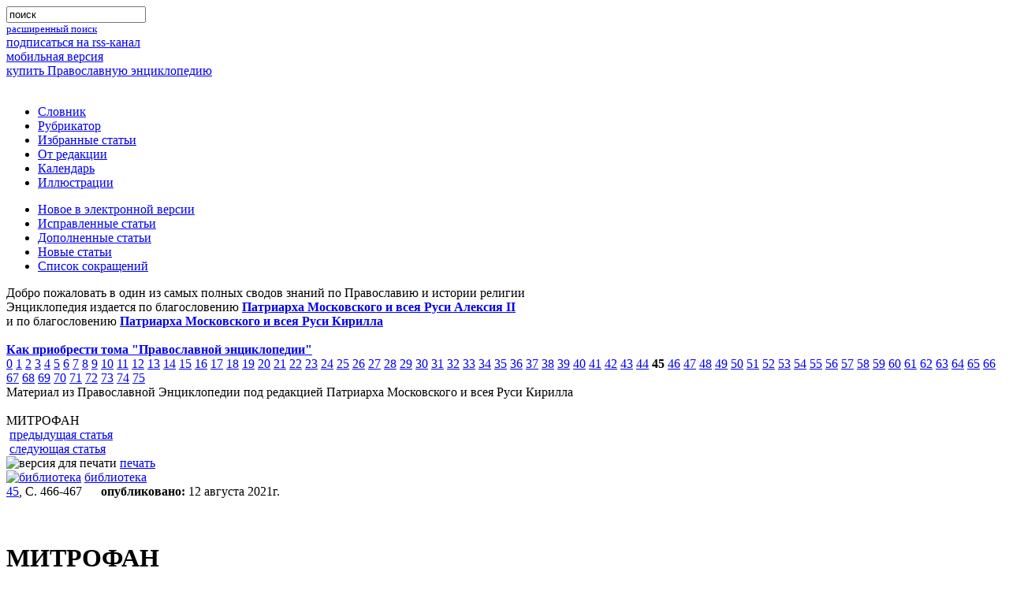

--- FILE ---
content_type: text/html; charset=utf-8
request_url: https://www.pravenc.ru/text/2563412.html
body_size: 6726
content:

<!DOCTYPE html PUBLIC "-//W3C//DTD XHTML 1.0 Transitional//EN" "http://www.w3.org/TR/xhtml1/DTD/xhtml1-transitional.dtd">
<html xmlns="http://www.w3.org/1999/xhtml">
<head>
  <title>МИТРОФАН</title>
  <meta name='yandex-verification' content='59059b16b0c4ed51' />
  <meta http-equiv="Content-Type" content="text/html; charset=utf-8" />
  <meta http-equiv="Content-Language" content="ru" />
  <meta name="keywords" content="МИТРОФАН" />
  <meta name="description" content="МИТРОФАН. Феодосиевич Корницкий (1873-1937), прот., сщмч. (пам. 24 нояб., в Соборе святых Брянской митрополии и в Соборе новомучеников и исповедников Церкви Русской)" />
  <link rel="shortcut icon" href="/images/favicon.ico" type="image/x-icon" />
  <link rel="alternate" type="application/rss+xml" title="Православная Энциклопедия" href="http://www.pravenc.ru/encyclopedia.rss" />
  <link rel="search"    type="application/opensearchdescription+xml" title="Православная Энциклопедия" href="/opensearch.xml" />
        <!--[if IE]><![if !IE]><![endif]-->
        <link href="/css/stylesheet.css" type="text/css" rel="stylesheet" media="screen" />
        <link href="/css/printstylesheet.css" type="text/css" rel="stylesheet" media="print" />
        <!--[if IE]><![endif]><![endif]-->

        <!--// if ie6 //-->
        <!--[if IE 6]>
        <link href="/css/stylesheet.css" type="text/css" rel="stylesheet" media="screen" />
        <![endif]-->

        <!--// if ie7 //-->
        <!--[if IE 7.0]>
        <link href="/css/stylesheetie7.css" type="text/css" rel="stylesheet" media="screen" />
        <![endif]-->
        <!--// if ie5 //-->

        <!--[if IE 5]>
        <link href="/css/stylesheetie5.css" type="text/css" rel="stylesheet" media="screen" />
        <![endif]-->

        <!--// if ie8 //-->
        <!--[if IE 8]>
        <link href="/css/stylesheet.css" type="text/css" rel="stylesheet" media="screen" />
        <link href="/css/printstylesheet.css" type="text/css" rel="stylesheet" media="print" />
        <![endif]-->
        <!--// if ie9 //-->
        <!--[if IE 9]>
        <link href="/css/stylesheet.css" type="text/css" rel="stylesheet" media="screen" />
        <link href="/css/printstylesheet.css" type="text/css" rel="stylesheet" media="print" />
        <![endif]-->

        <link href="/css/highslide.css" type="text/css" rel="stylesheet"  />
        <link href="/css/enc.css" type="text/css" rel="stylesheet"  />
   <script src="/js/encycloped.js" type="text/javascript"></script>
   <meta name="apple-itunes-app" content="app-id=561361341" />
   
  </head>
<body  itemscope itemtype="http://schema.org/WebPage">


<div class="supercontainer">
 <div class="container">
 <div class="container">
 <div class="container">
 <div class="container">
 <div class="container">
 <div class="container">
 <div class="container">
   <div class="incontainer">
  
 
<div class="logo" style="float:left;"><a href="/"><img width="440" height="80" src="/images/_.gif" alt='' /></a></div>

<div class="search"><div class="search"><div class="search"><div class="search">
 <form name="search" method="get" action="/search/" accept-charset="utf-8">
  <input type="hidden" name="ie" value="utf-8" />
  <input type="hidden" name="oe" value="utf-8" />
  <div class="search_form">
   <input type="search" name="text" maxlength="200" value="поиск" onfocus="focusSearchInp(this)" onblur="blurSearchInp(this)" />
   <div class="search_form"></div>
  </div>
 </form>
 <small><a href="/search/advanced.html" class="pot">расширенный поиск</a></small>
</div></div></div></div>

<div id='nav-first'>
 <div class="nav-to-rss"><a href="/encyclopedia.rss">подписаться на rss-канал</a></div>
 <div class="nav-to-mobile"><a href="http://m.pravenc.ru">мобильная версия</a></div>
 <div class="nav-to-shop"><a href="/shop/">купить Православную энциклопедию</a></div>
</div>
<br clear="all" />
 
<!--// main menu //-->
<div class="main_menu nav">
<ul>
	<li><a href="/list.html">Словник</a></li>
	<li><a href="/rubrics/index.html">Рубрикатор</a></li>
	<li><a href="/selected.html">Избранные статьи</a></li>
	<li><a href="/text/73090.html">От редакции</a></li>
	<li><a href="/calendar/index.html">Календарь</a></li>
	<li><a href="/illustrations/index.html">Иллюстрации</a></li>
</ul>
<ul>

        <li><a href="/new.html">Новое в электронной версии</a></li>
	<li><a href="/changed.html">Исправленные статьи</a></li>
	<li><a href="/updated.html">Дополненные статьи</a></li>
	<li><a href="/vol/dop.html">Новые статьи</a></li>
	<li><a href="/abbreviations/">Список сокращений</a></li>

</ul>

</div>
<!--// main menu end //-->


<div class="intro">
 Добро пожаловать в один из самых полных сводов знаний по Православию и истории религии
<br />Энциклопедия издается по благословению <b><a href="//pravenc.ru/text/64696.html">Патриарха Московского и всея Руси Алексия II</a></b><br />
и по благословению <b><a href="//pravenc.ru/text/1840307.html">Патриарха Московского и всея Руси Кирилла</a></b><br /><br />
<a href="//pravenc.ru/text/190611.html"><b>Как приобрести тома "Православной энциклопедии"</b></a><br />



 <div id="vols-pagination">
<span><a href="/vol/dop.html">0</a></span>
<span><a href="/vol/i.html">1</a></span>
<span><a href="/vol/ii.html">2</a></span>
<span><a href="/vol/iii.html">3</a></span>
<span><a href="/vol/iv.html">4</a></span>
<span><a href="/vol/v.html">5</a></span>
<span><a href="/vol/vi.html">6</a></span>
<span><a href="/vol/vii.html">7</a></span>
<span><a href="/vol/viii.html">8</a></span>
<span><a href="/vol/ix.html">9</a></span>
<span><a href="/vol/x.html">10</a></span>
<span><a href="/vol/xi.html">11</a></span>
<span><a href="/vol/xii.html">12</a></span>
<span><a href="/vol/xiii.html">13</a></span>
<span><a href="/vol/xiv.html">14</a></span>
<span><a href="/vol/xv.html">15</a></span>
<span><a href="/vol/xvi.html">16</a></span>
<span><a href="/vol/xvii.html">17</a></span>
<span><a href="/vol/xviii.html">18</a></span>
<span><a href="/vol/xix.html">19</a></span>
<span><a href="/vol/xx.html">20</a></span>
<span><a href="/vol/XXI.html">21</a></span>
<span><a href="/vol/xxii.html">22</a></span>
<span><a href="/vol/xxiii.html">23</a></span>
<span><a href="/vol/xxiv.html">24</a></span>
<span><a href="/vol/xxv.html">25</a></span>
<span><a href="/vol/xxvi.html">26</a></span>
<span><a href="/vol/xxvii.html">27</a></span>
<span><a href="/vol/xxviii.html">28</a></span>
<span><a href="/vol/xxix.html">29</a></span>
<span><a href="/vol/xxx.html">30</a></span>
<span><a href="/vol/xxxi.html">31</a></span>
<span><a href="/vol/xxxii.html">32</a></span>
<span><a href="/vol/xxxiii.html">33</a></span>
<span><a href="/vol/XXXIV.html">34</a></span>
<span><a href="/vol/xxxv.html">35</a></span>
<span><a href="/vol/xxxvi.html">36</a></span>
<span><a href="/vol/xxxvii.html">37</a></span>
<span><a href="/vol/XXXVIII.html">38</a></span>
<span><a href="/vol/xxxix.html">39</a></span>
<span><a href="/vol/xl.html">40</a></span>
<span><a href="/vol/xli.html">41</a></span>
<span><a href="/vol/xlii.html">42</a></span>
<span><a href="/vol/xliii.html">43</a></span>
<span><a href="/vol/xliv.html">44</a></span>
<span><b>45</b></span>
<span><a href="/vol/xlvi.html">46</a></span>
<span><a href="/vol/xlvii.html">47</a></span>
<span><a href="/vol/XLVIII.html">48</a></span>
<span><a href="/vol/XLIX.html">49</a></span>
<span><a href="/vol/L.html">50</a></span>
<span><a href="/vol/LI.html">51</a></span>
<span><a href="/vol/LII.html">52</a></span>
<span><a href="/vol/LIII.html">53</a></span>
<span><a href="/vol/liv.html">54</a></span>
<span><a href="/vol/lv.html">55</a></span>
<span><a href="/vol/LVI.html">56</a></span>
<span><a href="/vol/LVII.html">57</a></span>
<span><a href="/vol/lviii.html">58</a></span>
<span><a href="/vol/LIX.html">59</a></span>
<span><a href="/vol/lx.html">60</a></span>
<span><a href="/vol/lxi.html">61</a></span>
<span><a href="/vol/LXII.html">62</a></span>
<span><a href="/vol/lxiii.html">63</a></span>
<span><a href="/vol/lxiv.html">64</a></span>
<span><a href="/vol/lxv.html">65</a></span>
<span><a href="/vol/lxvi.html">66</a></span>
<span><a href="/vol/lxvii.html">67</a></span>
<span><a href="/vol/lxviii.html">68</a></span>
<span><a href="/vol/lxix.html">69</a></span>
<span><a href="/vol/lxx.html">70</a></span>
<span><a href="/vol/lxxi.html">71</a></span>
<span><a href="/vol/lxxii.html">72</a></span>
<span><a href="/vol/lxxiii.html">73</a></span>
<span><a href="/vol/lxxiv.html">74</a></span>
<span><a href="/vol/lxxv.html">75</a></span>
</div>
</div>

<div class="print_intro">Материал из Православной Энциклопедии под редакцией Патриарха Московского и всея Руси Кирилла</div>

<br clear="all" />

<div itemscope itemtype="http://webmaster.yandex.ru/vocabularies/enc-article.xml">

<div class="box">
<div class="box">
<div class="box">
<div class="box">
<div class="box">
<div class="box">
<div class="box">
<div class="box">
<div class="box">
<div class="box">
	<span class="ModuleWindowHeader"><span class="article_title">МИТРОФАН</span></span>
	<span class="content">
		
		<div class="article_dashboard_space"><nobr>
<div class="button"><img src="/images/icon_backward.gif" width="11" height="9" border="0" alt="" /> <a href="/text/2563410.html" rel="prev">предыдущая статья</a></div>
<div class="button"><img src="/images/icon_forward.gif" width="11" height="9" border="0" alt="" /> <a href="/text/2563414.html" rel="next">следующая статья</a></div>
<div class="button"><img src="/images/icon_print.gif" width="13" height="10" border="0" alt="версия для печати" /> <a href="http://www.pravenc.ru/text/print/2563412.html">печать</a></div>
<div class="button"><a href="http://188.254.92.189/wlib/wlib/html/_modules/search/_additional/find.php?iddb=150&ID=CNC/PRAVENC/2563412" target="_blank"><img src="/images/bib_icon_h10.gif" width="9" height="10" border="0" alt="библиотека" /></a>
<a href="http://188.254.92.189/wlib/wlib/html/_modules/search/_additional/find.php?iddb=150&ID=CNC/PRAVENC/2563412" target="_blank">библиотека</a></div>
<div class="info"><span style="margin-right:20px;">
<a href="/vol/XLV.html">45</a>, С. 466-467
</span>
<img src="/images/icon_clock.gif" width="10" height="8" border="0" alt="" /><b>опубликовано:</b> 12 августа 2021г.</div>
	</nobr>
<div style="clear: both; height:0px;"></div>	
		</div>
        <br clear="all" />
<br clear="all" />

<div class="article_text" >
<h1 class="article_title" itemprop="title">МИТРОФАН</h1>
<div itemprop="content"><div class="right_image" style="width: 200px"><div class="image" style="float: right; width: 200px;"><div class="image"><div class="image"><div class="image"><div class="image"><div class="image"><div class="image"><div class="image"><div class="image">
<span class="content">
<div align="center"><a class="highslide" onclick="return hs.expand(this, {captionId:'img_caption_2568723_98'})" href="/data/2020/06/21/1236349121/i400.jpg" ><img src="/data/2020/06/21/1236349121/i200.jpg"  itemprop="photo" width="149"  height="200" alt="Сщмч. Митрофан Корницкий (крайний слева) среди Стародубских священномучеников. Икона. Нач. XXI в. (Брянская епархия)" title="Кликните для увеличения картинки" align="center" hspace="2" vspace="2"/></a><div class="highslide-caption" id="img_caption_2568723_98">Сщмч. Митрофан Корницкий (крайний слева) среди Стародубских священномучеников. Икона. Нач. XXI в. (Брянская епархия)</div></div><br><small>Сщмч. Митрофан Корницкий (крайний слева) среди Стародубских священномучеников. Икона. Нач. XXI в. (Брянская епархия)</small></span></div></div></div></div></div></div></div></div></div></div><p>
 Феодосиевич Корницкий (1873, мест. Троянов Житомирского у. Волынской губ.- 7.12. 1937, г. Клинцы Орловской (ныне Брянской) обл.), сщмч. (пам. 24 нояб., в Соборе святых Брянской митрополии и в Соборе новомучеников и исповедников Церкви Русской), прот. Из семьи псаломщика. По окончании ДУ был рукоположен во иерея. Служил в церквах в мест. Осники и с. Янковцы Кременецкого у. Волынской губ., впоследствии был переведен в храм с. Клишки Кролевецкого у. Черниговской губ. С 1915 г. священник Успенского храма в с. Медведова Стародубского у. Черниговской губ. Был возведен в сан протоиерея. После закрытия храма в 1929 г. переведен в храм в честь Похвалы Пресв. Богородицы в с. Логоватом Стародубского р-на Западной обл. В 1930 г. был закрыт и этот храм, тогда М. перешел служить в Никольскую ц. с. Ярцева того же района. После закрытия ярцевского храма назначен настоятелем Михаило-Архангельского храма в Стародубе. 20 окт. 1937 г. арестован. Помещен в тюрьму в Стародубе, затем тайно переведен в тюрьму в г. Клинцы. Проходил по одному делу со стародубскими священномучениками прот. Александром Левицким и иереями Алексием Тютюновым, <a href="/text/Иоанном Никольским.html"style="font-style:italic;">Иоанном Никольским</a> и <a href="/text/Корнилием Удиловичем.html"style="font-style:italic;">Корнилием Удиловичем</a>. Казнен вместе с др. обвиняемыми по приговору Особой тройки при УНКВД по Орловской обл. от 22 нояб. 1937 г. Похоронен в общей безвестной могиле. Родным М. сообщили о приговоре его к длительному заключению без права переписки и последующей смерти от болезни. О подлинной судьбе М. его детям стало известно только в кон. 80-х гг. ХХ в. Имя М. включено в Собор новомучеников и исповедников Церкви Русской решением Свящ. Синода РПЦ от 6 окт. 2005 г.
</p>
<div class="reference">
Арх.: УФСБ РФ по Брянской обл. Д. 6088-П.
     <table class="onepixdot"><tbody><tr><td></td></tr></tbody></table>
    </div>
</div>
</div>

<div class="see_also_kw">
 <div class="header">Рубрики:</div>
 <span><a href="/rubrics/122336.html">Святые Русской Православной Церкви</a></span>
 <meta itemprop="category" content="Святые Русской Православной Церкви" />
 <span><a href="/rubrics/128845.html">Собор святых Брянской митрополии (20 сентября)</a></span>
 <meta itemprop="category" content="Собор святых Брянской митрополии (20 сентября)" />
 <span><a href="/rubrics/128875.html">Собор новомучеников и исповедников Церкви Русской (до 2013 г. Собор новомучеников и исповедников Российских; воскресенье 25 января или ближайшее после 25 января)</a></span>
 <meta itemprop="category" content="Собор новомучеников и исповедников Церкви Русской (до 2013 г. Собор новомучеников и исповедников Российских; воскресенье 25 января или ближайшее после 25 января)" />
</div>
<div class="see_also_kw">
 <div class="header">Ключевые слова:</div>
 <span><a href="/search/keywords.html?kw=516699">Святые Русской Православной Церкви</a></span>
 <span><a href="/search/keywords.html?kw=520447">Собор новомучеников и исповедников Церкви Русской (воскресенье 25 января или ближайшее после 25 января)</a></span>
 <span><a href="/search/keywords.html?kw=520467">Новомученики Русской Православной Церкви (см. также - Новоканонизированные святые Русской Православной Церкви)</a></span>
 <span><a href="/search/keywords.html?kw=520485">Новоканонизированные святые Русской Православной Церкви (см. также - Новомученики Русской Православной Церкви)</a></span>
 <span><a href="/search/keywords.html?kw=592762">Собор святых Брянской митрополии (20 сентября)</a></span>
 <span><a href="/search/keywords.html?kw=2637110">Митрофан Феодосиевич Корницкий (1873 - 1937), протоиерей, священномученик (пам. 24 нояб., в Соборе Брянских святых и в Соборе новомучеников и исповедников Церкви Русской)</a></span>
 <div class="header">См.также:</div>
 <div class="article_in_list"><a href="/text/2504104.html">АЛЕКСАНДР</a> Петрович  Левицкий (1868-1937), прот., сщмч. (пам. 24 нояб., в Соборе Брянских святых и в Соборе новомучеников и исповедников Церкви Русской)</div>
 <div class="article_in_list"><a href="/text/378646.html">АЛЕКСИЙ</a> Тютюнов (1892–1937), свящ., сщмч. (пам. 24 нояб., в Соборе Брянских святых и в Соборе новомучеников и исповедников Церкви Русской)</div>
 <div class="article_in_list"><a href="/text/469143.html">ИОАНН</a> Никольский (1866-1937), свящ., сщмч.(пам. 24 нояб., в Соборе Брянских святых и в Соборе новомучеников и исповедников Российских)</div>
 <div class="article_in_list"><a href="/text/2662448.html">СЕРАФИМ</a> Викторович Василенко (18 июля 1905 - 1937), протодиак., сщмч. (пам. 30 сент., в Соборе Брянских святых, в Соборе новомучеников и исповедников Церкви Русской), протодиак.</div>
 <div class="article_in_list"><a href="/text/374032.html">АВГУСТА</a> (Защук Лидия Васильевна; 1871-1938), схимон., прмц. (пам. 26 дек. и в Соборе новомучеников и исповедников Церкви Русской)</div>
 <div class="article_in_list"><a href="/text/62612.html">АВГУСТИН</a> (Беляев Александр Александрович; 1886-1937), архиеп. Калужский и Боровский, сщмч. (пам. 10 нояб., в Соборе святых Ивановской митрополии и в Соборе новомучеников и исповедников Церкви Русской и в Соборе Самарских святых)</div>
 <div class="article_in_list"><a href="/text/2709182.html">АВЕНИР</a> (Синицын Андрей Матвеевич; 1879-1937), мон., прмч. (пам. 22 нояб., Соборе всех святых в Оптиной пустыни просиявших и в Соборе новомучеников и исповедников Церкви Русской)</div>
 <div class="article_in_list"><a href="/text/62718.html">АВЕРКИЙ</a> (Северовостоков Аверкий Яковлевич; † 1918), свящ., сщмч.  (пам. 17 июня, в Соборе новомучеников и исповедников Российских и в Соборе Уфимских святых)</div>
 <div class="article_in_list"><a href="/text/62812.html">АВКСЕНТИЙ</a> Калашников († 1922), мч. (пам. 27 апр., в Соборе святых Ивановской митрополии и в Соборе новомучеников и исповедников Церкви Русской)</div>
 <div class="article_in_list"><a href="/text/1359843.html">АГАПИТ</a> (Таубе Михаил Михайлович; 1894-1936), мон., исп. (пам. 5 июля и в Соборе новомучеников и исповедников Церкви Русской)</div>
 <div class="article_in_list"><a href="/text/63200.html">АГАФАНГЕЛ</a> (Преображенский Александр Лаврентьевич; 1854-1928), митр. Ярославский и Ростовский,  исп. (пам. 3 окт., 30 окт., в Соборе Липецких святых, в Соборе новомучеников и исповедников Церкви Русской, в Соборе Новомучеников и исповедников Радонежских, в Соборе Отцов Поместного Собора Церкви Русской 1917-1918 гг., в Соборе Ростово-Ярославских святых и в Соборе святых Эстонской земли)</div>
 <div class="article_in_list"><a href="/text/63218.html">АГАФИЯ</a> († 1918), мц. (пам. 29 окт. и в Соборе новомучеников и исповедников Церкви Русской)</div>
</div>

<script type="text/javascript" src="/js/highslide/highslide.js"></script>
<script type="text/javascript" src="/js/highslide_cover.js"></script>


		<table class="onepixdot"><tbody><tr><td></td></tr></tbody></table>
	</span>
</div>
</div>
</div>
</div>
</div>
</div>
</div>
</div>
</div>
</div>

</div>

   </div>
<!--// container end //-->
 </div>
 </div>
 </div>
 </div>
 </div>
 </div>
 </div>
<!--// supercontainer end //-->
</div>
<br clear="all" />


<div class="footer">
<a href="https://fapmc.gov.ru/rospechat.html">Электронная версия разработана при финансовой поддержке Федерального агентства по печати и массовым коммуникациям</a>
<br /> 
&copy; 1998 - 2023 Церковно-научный центр «Православная Энциклопедия».
</div>
<script>
  (function(i,s,o,g,r,a,m){i['GoogleAnalyticsObject']=r;i[r]=i[r]||function(){
  (i[r].q=i[r].q||[]).push(arguments)},i[r].l=1*new Date();a=s.createElement(o),
  m=s.getElementsByTagName(o)[0];a.async=1;a.src=g;m.parentNode.insertBefore(a,m)
  })(window,document,'script','//www.google-analytics.com/analytics.js','ga');

  ga('create', 'UA-261055-6', 'auto');
  ga('send', 'pageview');

</script>
<div class="footer_counter"><!--begin of Top100 code --><script id="top100Counter" type="text/javascript" src="https://counter.rambler.ru/top100.jcn?1256149"></script><noscript><img src="https://counter.rambler.ru/top100.cnt?1256149" alt="" width="1" height="1" border="0"></noscript><a href="//top100.rambler.ru/home?id=1256149"><img src="https://top100-images.rambler.ru/top100/banner-88x31-rambler-green2.gif" alt="Rambler's Top100" width="88" height="31" border="0" /></a><!--end of Top100 code --></div>
<!-- Yandex.Metrika counter -->
<script type="text/javascript">
    (function (d, w, c) {
        (w[c] = w[c] || []).push(function() {
            try {
                w.yaCounter810953 = new Ya.Metrika({
                    id:810953,
                    clickmap:true,
                    trackLinks:true,
                    accurateTrackBounce:true,
                    webvisor:true,
                    trackHash:true
                });
            } catch(e) { }
        });

        var n = d.getElementsByTagName("script")[0],
            s = d.createElement("script"),
            f = function () { n.parentNode.insertBefore(s, n); };
        s.type = "text/javascript";
        s.async = true;
        s.src = "//mc.yandex.ru/metrika/watch.js";

        if (w.opera == "[object Opera]") {
            d.addEventListener("DOMContentLoaded", f, false);
        } else { f(); }
    })(document, window, "yandex_metrika_callbacks");
</script>
<noscript><div><img src="//mc.yandex.ru/watch/810953" style="position:absolute; left:-9999px;" alt="" /></div></noscript>
<!-- /Yandex.Metrika counter -->
<br clear="all" />
</body>
</html>

